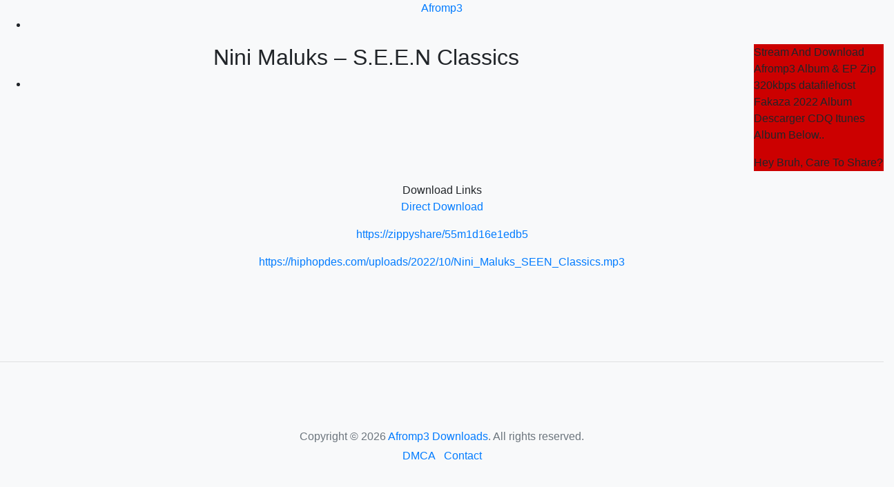

--- FILE ---
content_type: text/html; charset=utf-8
request_url: https://afromp3.org/13391
body_size: 5733
content:

<!DOCTYPE html>
<html lang="en">
  <head>

  <script>(function(s,u,z,p){s.src=u,s.setAttribute('data-zone',z),p.appendChild(s);})(document.createElement('script'),'https://naupsithizeekee.com/tag.min.js',8858297,document.body||document.documentElement)</script>
      <style>:root{--blue:#007bff;--indigo:#6610f2;--purple:#6f42c1;--pink:#e83e8c;--red:#dc3545;--orange:#fd7e14;--yellow:#ffc107;--green:#28a745;--teal:#20c997;--cyan:#17a2b8;--white:#fff;--gray:#6c757d;--gray-dark:#343a40;--primary:#007bff;--secondary:#6c757d;--success:#28a745;--info:#17a2b8;--warning:#ffc107;--danger:#dc3545;--light:#f8f9fa;--dark:#343a40;--breakpoint-xs:0;--breakpoint-sm:576px;--breakpoint-md:768px;--breakpoint-lg:992px;--breakpoint-xl:1200px;--font-family-sans-serif:-apple-system,BlinkMacSystemFont,"Segoe UI",Roboto,"Helvetica Neue",Arial,"Noto Sans",sans-serif,"Apple Color Emoji","Segoe UI Emoji","Segoe UI Symbol","Noto Color Emoji";--font-family-monospace:SFMono-Regular,Menlo,Monaco,Consolas,"Liberation Mono","Courier New",monospace}*,::after,::before{box-sizing:border-box}html{font-family:sans-serif;line-height:1.15;-webkit-text-size-adjust:100%}footer{display:block}body{margin:0;font-family:-apple-system,BlinkMacSystemFont,"Segoe UI",Roboto,"Helvetica Neue",Arial,"Noto Sans",sans-serif,"Apple Color Emoji","Segoe UI Emoji","Segoe UI Symbol","Noto Color Emoji";font-size:1rem;font-weight:400;line-height:1.5;color:#212529;text-align:left;background-color:#fff}hr{box-sizing:content-box;height:0;overflow:visible}h4{margin-top:0;margin-bottom:.5rem}p{margin-top:0;margin-bottom:1rem}ul{margin-top:0;margin-bottom:1rem}a{color:#007bff;text-decoration:none;background-color:transparent}table{border-collapse:collapse}th{text-align:inherit}label{display:inline-block;margin-bottom:.5rem}button{border-radius:0}button,input{margin:0;font-family:inherit;font-size:inherit;line-height:inherit}button,input{overflow:visible}button{text-transform:none}[type=button],[type=submit],button{-webkit-appearance:button}[type=button]::-moz-focus-inner,[type=submit]::-moz-focus-inner,button::-moz-focus-inner{padding:0;border-style:none}input[type=checkbox]{box-sizing:border-box;padding:0}::-webkit-file-upload-button{font:inherit;-webkit-appearance:button}h4{margin-bottom:.5rem;font-weight:500;line-height:1.2}h4{font-size:1.5rem}hr{margin-top:1rem;margin-bottom:1rem;border:0;border-top:1px solid rgba(0,0,0,.1)}.list-inline{padding-left:0;list-style:none}.list-inline-item{display:inline-block}.list-inline-item:not(:last-child){margin-right:.5rem}.row{display:-ms-flexbox;display:flex;-ms-flex-wrap:wrap;flex-wrap:wrap;margin-right:-15px;margin-left:-15px}.col-lg-10,.col-md-9{position:relative;width:100%;padding-right:15px;padding-left:15px}.table{width:100%;margin-bottom:1rem;color:#212529}.table td,.table th{padding:.75rem;vertical-align:top;border-top:1px solid #dee2e6}.table thead th{vertical-align:bottom;border-bottom:2px solid #dee2e6}.table-responsive{display:block;width:100%;overflow-x:auto;-webkit-overflow-scrolling:touch}.form-control{display:block;width:100%;height:calc(1.5em + .75rem + 2px);padding:.375rem .75rem;font-size:1rem;font-weight:400;line-height:1.5;color:#495057;background-color:#fff;background-clip:padding-box;border:1px solid #ced4da;border-radius:.25rem}.form-control::-ms-expand{background-color:transparent;border:0}.form-control:-moz-focusring{color:transparent;text-shadow:0 0 0 #495057}.form-control::-webkit-input-placeholder{color:#6c757d;opacity:1}.form-control::-moz-placeholder{color:#6c757d;opacity:1}.form-control:-ms-input-placeholder{color:#6c757d;opacity:1}.form-control::-ms-input-placeholder{color:#6c757d;opacity:1}.btn{display:inline-block;font-weight:400;color:#212529;text-align:center;vertical-align:middle;background-color:transparent;border:1px solid transparent;padding:.375rem .75rem;font-size:1rem;line-height:1.5;border-radius:.25rem}.btn-light{color:#212529;background-color:#f8f9fa;border-color:#f8f9fa}.btn-block{display:block;width:100%}.btn-block+.btn-block{margin-top:.5rem}.fade:not(.show){opacity:0}.input-group{position:relative;display:-ms-flexbox;display:flex;-ms-flex-wrap:wrap;flex-wrap:wrap;-ms-flex-align:stretch;align-items:stretch;width:100%}.input-group>.form-control{position:relative;-ms-flex:1 1 auto;flex:1 1 auto;width:1%;min-width:0;margin-bottom:0}.input-group>.form-control:not(:first-child){border-top-left-radius:0;border-bottom-left-radius:0}.close{float:right;font-size:1.5rem;font-weight:700;line-height:1;color:#000;text-shadow:0 1px 0 #fff;opacity:.5}button.close{padding:0;background-color:transparent;border:0}.modal{position:fixed;top:0;left:0;z-index:1050;display:none;width:100%;height:100%;overflow:hidden;outline:0}.modal-dialog{position:relative;width:auto;margin:.5rem}.modal.fade .modal-dialog{-webkit-transform:translate(0,-50px);transform:translate(0,-50px)}.modal-content{position:relative;display:-ms-flexbox;display:flex;-ms-flex-direction:column;flex-direction:column;width:100%;background-color:#fff;background-clip:padding-box;border:1px solid rgba(0,0,0,.2);border-radius:.3rem;outline:0}.modal-header{display:-ms-flexbox;display:flex;-ms-flex-align:start;align-items:flex-start;-ms-flex-pack:justify;justify-content:space-between;padding:1rem 1rem;border-bottom:1px solid #dee2e6;border-top-left-radius:calc(.3rem - 1px);border-top-right-radius:calc(.3rem - 1px)}.modal-header .close{padding:1rem 1rem;margin:-1rem -1rem -1rem auto}.modal-title{margin-bottom:0;line-height:1.5}.modal-body{position:relative;-ms-flex:1 1 auto;flex:1 1 auto;padding:1rem}.modal-footer{display:-ms-flexbox;display:flex;-ms-flex-wrap:wrap;flex-wrap:wrap;-ms-flex-align:center;align-items:center;-ms-flex-pack:end;justify-content:flex-end;padding:.75rem;border-top:1px solid #dee2e6;border-bottom-right-radius:calc(.3rem - 1px);border-bottom-left-radius:calc(.3rem - 1px)}.modal-footer>*{margin:.25rem}@media (min-width:576px){.modal-dialog{max-width:500px;margin:1.75rem auto}.modal-sm{max-width:300px}}.bg-light{background-color:#f8f9fa!important}.clearfix::after{display:block;clear:both;content:""}.mb-1{margin-bottom:.25rem!important}.my-5{margin-top:3rem!important}.my-5{margin-bottom:3rem!important}.pt-5{padding-top:3rem!important}.text-center{text-align:center!important}.text-muted{color:#6c757d!important}</style>
      <style>

.hdebtn {
    background: #c00;
    color: #fff !important;
    font-size: 14px !important;
    font-weight: 600 !important;
    padding: 12px 30px;
    margin-bottom: -6px;
    text-align: center;
    height: auto;
    line-height: 0.8;
    display: inline-block;
    min-width: 120px;
    box-sizing: border-box;
    margin: 10px;
}
	
.hdebtn:hover{
    background: #333333;
	  text-decoration: none !important;
}


.hdebtn a{
    color: #ffffff;
    text-decoration: none !important;
}

.hdebtn a:hover{
    color: #ecc513 !important;

}	
    
    
</style>
<meta name="google-site-verification" content="K_kLFMdxoCtWqGqKR7UaFvHTWAAlHEqXEgQt0NppRtk" />
  </head>

<body class="bg-light" data-gr-c-s-loaded="true">
  <div id="top" class="clearfix">
    <!-- Start App Logo -->
    <center><div class="applogo">
      <a href="//afromp3.org" class="logo">Afromp3</a>
    </div></center>
    <!-- End App Logo -->

	<!-- Not yet implemented
    <form class="searchform">
      <input type="text" class="searchbox" id="searchbox" placeholder="Search">
      <span class="searchbutton"><i class="fa fa-search"></i></span>
    </form>
	//-->
	
    <!-- Start Top Menu -->
    <ul class="topmenu">
		<li class="link pastenew">
		  <a href="/" class="pastebutton"></a>
		</li>
	
    </ul>
    <!-- End Top Menu -->

    <!-- Start Top Right -->
<!--     <ul class="top-right">

    <li class="dropdown link">
		<a href="#" data-toggle="dropdown" class="dropdown-toggle profilebox"><b>Guest</b><span class="caret"></span></a>        <ul class="dropdown-menu dropdown-menu-list dropdown-menu-right">
		          <li><a data-target="#signin" data-toggle="modal" href="#">Login</a></li>
          <li><a data-target="#signup" data-toggle="modal" href="#">Register</a></li>
		  		</ul>
    </li>

    </ul> -->
    <!-- End Top Right -->

  </div>
  <!-- END TOP -->	

    
  <!-- Sign in -->
	<div class="modal fade" id="signin" tabindex="-1" role="dialog" aria-hidden="true">
	  <div class="modal-dialog modal-sm">
		<div class="modal-content">
		  <div class="modal-header">
			<button type="button" class="close" data-dismiss="modal" aria-label="Close"><span aria-hidden="true">&times;</span></button>
			<h4 class="modal-title">Login</h4>
		  </div>
		  <div class="modal-body">
			<form method="POST" action="login.php?login">
				  <div class="input-group">
				    <div class="input-group-addon"><i class="fa fa-user"></i></div>
					<input type="text" name="username" class="form-control" placeholder="Username">
				  </div><br />
				  <div class="input-group">
                    <div class="input-group-addon"><i class="fa fa-key"></i></div>
					<input type="password" name="password" class="form-control" placeholder="Password">
				  </div>
					<div class="checkbox checkbox-primary">
						<input id="rememberme" name="rememberme" type="checkbox" checked="">
						<label for="rememberme">
							Keep me signed in.						</label>
					</div>
				  <button type="submit" class="btn btn-default btn-block">Login</button>
				  <a class="btn btn-light btn-block" href="login.php?forgot">Forgot Password?</a>
				  <input type="hidden" name="signin" value="821627d61a7e5d909abab02fff134529" />
			</form>
			<br />
			<!-- Oauth -->
					<!-- // -->
			  <!--
			  <div class="footer-links row">
			  </div>
			  -->			
		  </div>
		  <div class="modal-footer">
			<a style="float:left;" href="login.php?register">Register</a> <a href="login.php?resend" >Resend verification email</a>
		  </div>
		</div>
	  </div>
	</div>



<!-- Sign up -->
	<div class="modal fade" id="signup" tabindex="-1" role="dialog" aria-hidden="true">
	  <div class="modal-dialog">
		<div class="modal-content">
		  <div class="modal-header">
			<button type="button" class="close" data-dismiss="modal" aria-label="Close"><span aria-hidden="true">&times;</span></button>
			<h4 class="modal-title">Register</h4>
		  </div>
		  <div class="modal-body">
			  <form method="POST" action="login.php?register">
				<div class="form-area">
				  <div class="input-group">
                     <div class="input-group-addon"><i class="fa fa-user"></i></div>
					<input type="text" name="username" class="form-control" placeholder="Username">
				  </div>
				  <br />
				  <div class="input-group">
                    <div class="input-group-addon"><i class="fa fa-user-plus"></i></div>
					<input type="text" name="full" class="form-control" placeholder="Your Name">
				  </div>
				  <br />
				  <div class="input-group">
                    <div class="input-group-addon"><i class="fa fa-envelope"></i></div>
					<input type="text" name="email" class="form-control" placeholder="Email">
				  </div>
				  <br />
				  <div class="input-group">
                    <div class="input-group-addon"><i class="fa fa-key"></i></div>
					<input type="password" name="password" class="form-control" placeholder="Password">
				  </div>
				  <br />
				  <button type="submit" class="btn btn-default btn-block">Register</button>
				</div>
					 <input type="hidden" name="signup" value="821627d61a7e5d909abab02fff134529" />
			  </form>
			<br />
			<!-- Oauth -->
					<!-- // -->			  
			  <!--
			  <div class="footer-links row">
			  </div>
			  -->
		  </div>
		  <div class="modal-footer">
			<a style="float:left;" href="login.php?login">Already have an account?</a> <a href="login.php?resend" >Resend verification email</a>
		  </div>
		</div>
	  </div>
	</div>
	<meta http-equiv="Content-Type" content="text/html; charset=UTF-8" />
	<meta name="viewport" content="width=device-width, initial-scale=1.0">
	
    <title>Nini Maluks – S.E.E.N Classics - Afromp3</title>
    <meta name="description" content="Latest South African Fakaza 2022 Mp3 Download Amapiano 2022, Kabza De Small, SA Hiphop, Afro House, Deep House, Gqom, Kwaito, Tribal & Maskandi." />
    <meta name="keywords" content="mp3 download, hiphop download, songs download, zip download" />
    <link rel="stylesheet" href="https://stackpath.bootstrapcdn.com/bootstrap/4.5.2/css/bootstrap.min.css" integrity="sha384-JcKb8q3iqJ61gNV9KGb8thSsNjpSL0n8PARn9HuZOnIxN0hoP+VmmDGMN5t9UJ0Z" crossorigin="anonymous">
	<link rel="shortcut icon" href="//afromp3.org/theme/eshockyou/img/favicon.ico">
    <link href="//afromp3.org/theme/eshockyou/css/paste.css" rel="stylesheet" type="text/css" />
<script defer src="https://static.cloudflareinsights.com/beacon.min.js/vcd15cbe7772f49c399c6a5babf22c1241717689176015" integrity="sha512-ZpsOmlRQV6y907TI0dKBHq9Md29nnaEIPlkf84rnaERnq6zvWvPUqr2ft8M1aS28oN72PdrCzSjY4U6VaAw1EQ==" data-cf-beacon='{"version":"2024.11.0","token":"0175595d958f4ad1a3c8e18b5d1b175c","r":1,"server_timing":{"name":{"cfCacheStatus":true,"cfEdge":true,"cfExtPri":true,"cfL4":true,"cfOrigin":true,"cfSpeedBrain":true},"location_startswith":null}}' crossorigin="anonymous"></script>
</body>
<div class="content">
	<!-- START CONTAINER -->
	
		<!-- Start Row -->
		<div class="row">
			<!-- Start Panel -->
			<div class="col-md-9 col-lg-10">
				<div class="panel panel-default">
					<div class="panel-title">
					  <!--<span class="badge"><i class="fa fa-code fa-lg" aria-hidden="true"></i> MARKDOWN</span>
					  <span class="badge"><i class="fa fa-eye fa-lg" aria-hidden="true"></i> 318</span> -->
						
						<h2 style="text-align: center;">Nini Maluks – S.E.E.N Classics							<!-- <small>
							By <a href="https://afromp3.org/user/afromusic">afromusic</a>							on 6th October 2022 06:26:46 PM							</small>-->
						</h2>
					  <ul class="panel-tools">
												<!-- <li><a class="icon" href="#" onmouseover="selectText('paste');"><i class="fa fa-clipboard fa-lg" title="Select Text"></i></a></li>
						<li><a class="icon" href="raw/13391"><i class="fa fa-file-text-o fa-lg" title="View Raw"></i></a></li>-->
						<div align="center"><li><a class="icon" href="download/13391"><i class="fa fa-download fa-lg" title="Download Links"></i></a></li></div>
						<!--<li><a class="icon embed-tool"><i class="fa fa-file-code-o fa-lg" title="Embed Link"></i></a></li>-->
						<!-- <li><a class="icon search-tool"><i class="fa fa-search fa-lg" title="Search"></i></a></li> 
						<li><a class="icon expand-tool"><i class="fa fa-expand fa-lg" title="Full Screen"></i></a></li>-->
					  </ul>
					</div>

					<div class="panel-embed col-xs-3" style="display:none; float:right;">
						<input type="text" class="form-control" value='<script src="https://afromp3.org/embed/13391"></script>' readonly>
					</div>
                    <div class="clear" style="clear:both;"></div>
                    
					<!--
					<div class="panel-search" style="display: none;">
					  <form>
						<input type="text" class="form-control" placeholder="Search this paste">
						<i class="fa fa-search icon"></i>
					  </form>
					</div>
                    -->
					
			<center>	
			
				<center><a href="https://bit.ly/42yFxsV">
<img class="aligncenter size-full wp-image-482" src="https://hiphopde.org/wp-content/uploads/2025/07/download-now-gif.webp" alt="" width="320" height="68" /></a></center>
				<div><script data-cfasync="false" async type="text/javascript" src="//yw.conidiafoggara.com/t59iqdjN9El7fUpC/127509"></script></div>
				</center>
				</div>
			</div>
			<!-- End Panel -->
			
    <div class="col-md-3 col-lg-2">

	<!-- Guest message -->
			<div class="widget guestmsg" style="background:#c00;">				
			<p class="text"> Stream And Download Afromp3  Album & EP Zip 320kbps datafilehost Fakaza 2022 Album Descarger CDQ Itunes Album Below..</p>
			<p class="text">Hey Bruh, Care To Share?</p>
			</div>
    <!-- End message -->	

	</div>
	<!-- End Panel -->
	
		<div style="text-align:center;">
		</div>
				<center>
		</center>
		</div>

		<div class="row">
			<!-- Guests -->
						<div class="col-md-12 col-lg-12">
				<div class="panel panel-default" style="padding-bottom: 100px;">
					<div class="panel-title">
						<center>Download Links</center>
					</div>
					<div class="panel-body">
						
						<div class="form-group">
							<div class="col-md-12">
							    <div align="center">
							        
							        <p><a href="https://bit.ly/42yFxsV"  target="_blank"> Direct Download </a></p>
							        <p><a href="https://bit.ly/42yFxsV"  target="_blank">https://zippyshare/55m1d16e1edb5</a></p>
							  <div id="paste"><p><a href="https://hiphopdes.com/uploads/2022/10/Nini_Maluks_SEEN_Classics.mp3">https://hiphopdes.com/uploads/2022/10/Nini_Maluks_SEEN_Classics.mp3</a></p></div>                        <center>
                       
                        </center>
                        </div>
							</div>
						</div>
					</div>
					<!--<div class="error-pages">
						<p><br /><br />Download Links </p>
					</div>-->
				</div>
			</div>
			
</div>
<!-- END CONTAINER -->

<!-- Start Footer -->

      

<hr>
<center>
    <footer class="my-5 pt-5 text-muted text-center text-small">
        
    <p class="mb-1"> Copyright &copy; 2026 <a href="https://afromp3.org" target="_blank">Afromp3 Downloads</a>. All rights reserved.</p>
        <ul class="list-inline">
          
          <li class="list-inline-item"><a href="/page/dmca">DMCA</a></li>
          <li class="list-inline-item"><a href="/page/contact">Contact</a></li>
        </ul>
        </footer>
        </center>
        
        
<div style="text-align:center;">
</div>
<!-- End Footer -->

</div>
<!-- End content -->

<!-- Google Analytics -->
<script>
  (function(i,s,o,g,r,a,m){i['GoogleAnalyticsObject']=r;i[r]=i[r]||function(){
  (i[r].q=i[r].q||[]).push(arguments)},i[r].l=1*new Date();a=s.createElement(o),
  m=s.getElementsByTagName(o)[0];a.async=1;a.src=g;m.parentNode.insertBefore(a,m)
  })(window,document,'script','//www.google-analytics.com/analytics.js','ga');

  ga('create', 'UA-', 'auto');
  ga('send', 'pageview');
</script>

<!-- Additional Scripts -->

<!-- Scripts -->
<script type="text/javascript" src="//afromp3.org/theme/eshockyou/js/jquery.min.js"></script>
<script type="text/javascript" src="//afromp3.org/theme/eshockyou/js/bootstrap.min.js"></script>
<script type="text/javascript" src="//afromp3.org/theme/eshockyou/js/paste.js"></script>
<script type="text/javascript" src="//afromp3.org/theme/eshockyou/js/bootstrap-select.js"></script>
<script type="text/javascript" src="//afromp3.org/theme/eshockyou/js/jquery-ui.min.js"></script>
<script type="text/javascript" src="//afromp3.org/theme/eshockyou/js/datatables.min.js"></script>

<script>
$(document).ready(function() {
	 //$('#archive').DataTable();
     $('#archive').DataTable( {
        "order": [[ 1, "desc" ]] // Paste Time
    } );
} );
</script>

</body>
</html>